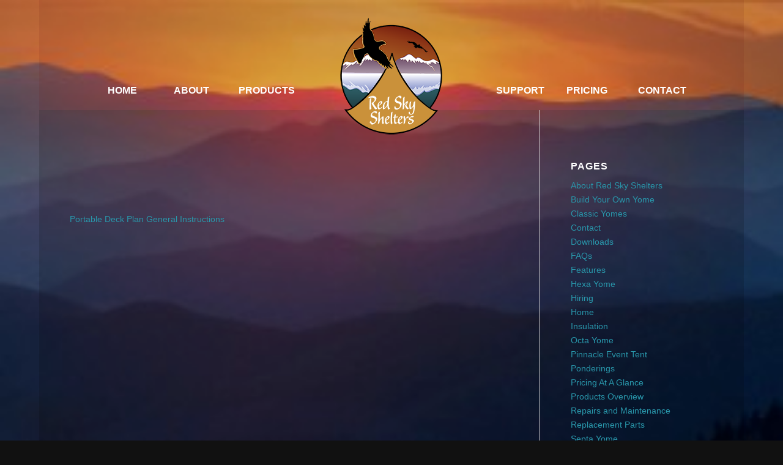

--- FILE ---
content_type: application/javascript
request_url: https://redskyshelters.com/wp-content/byoyome/yomeModel.js
body_size: 5632
content:
function YomeModel() {
	this.octaModel = {name:"octa", sides:"rrrrrrrr", vertices:"rrrrrrrr", options:0, price:5275, elementID:"octaDiv"},
	this.septaModel = {name:"septa", sides:"rrrrrrr", vertices:"rrrrrrr", options:0, price:4600, elementID:"septaDiv"},
	this.hexaModel = {name:"hexa", sides:"rrrrrr", vertices:"rrrrrr", options:0, price:3400, elementID:"hexaDiv"},
	this.currentModel = this.octaModel,
	this.modelElement = "yome-type",
    this.priceElement = "yome-price",
    this.codeElement = "wpforms-7148-field_8",
    this.displayYomeCodeURL = "https://redskyshelters.com/display-yome/",
    this.displayURL = "https://redskyshelters.com/custom-tent-pricing/",
    this.validURLs = [this.displayURL, this.displayYomeCodeURL];
    //this.displayYomeCodeURL = "file://rha-fs-srv/desktops$/brandon.passmore/Desktop/Dev/Yome/YomeJS%20with%20Reader%20-%2004.12.21/testDisplay.html",
    this.freeWindows = 1,
    this.freeZippers = 1,
    this.doorPrice = 160,
    this.stovePrice = 60,
    this.windowPrice = 150,
    this.zipperPrice = 50,
	this.optionsList = {
		RegularWindows:{name:"RegularWindows", price:{hexa:150, septa:150, octa:150}, elementID:"RegularWindows", displayName:"", selected:true, value:0, me:0},
        YomeKit:{name:"YomeKit", price:{hexa:-465, septa:-680, octa:-855}, elementID:"kitOption", displayName:"", selected:false, value:1, me:512},
		PolyCarbonateWindows:{name:"PolyCarbonateWindows", price:{hexa:45, septa:45, octa:45}, elementID:"polyCarbOption", displayName:"Polycarbonate Windows", selected:false, value:2, me:0},
		WallInsulation:{name:"WallInsulation", price:{hexa:990, septa:1150, octa:1315}, elementID:"wallInsulationOption", displayName:"Wall Insulation", selected:false, value:4, me:0},
		RoofInsulationKit:{name:"RoofInsulationKit", price:{hexa:335, septa:410, octa:525}, elementID:"roofInsulationKitOption", displayName:"Roof Insulation Kit", selected:false, value:8, me:528},
		RoofInsulation:{name:"RoofInsulation", price:{hexa:0, septa:770, octa:865}, elementID:"roofInsulationOption", displayName:"Roof Insulation Package", selected:false, value:16, me:520},
		SunglowSidewalls:{name:"SunglowSidewalls", price:{hexa:0, septa:0, octa:0}, elementID:"sunGlowSidewallsOption", displayName:"", selected:true, value:32, me:0},
        SnowLoadKit:{name:"SnowLoadKit", price:{hexa:235, septa:275, octa:315}, elementID:"snowLoadKitOption", displayName:"Snow Load Kit", selected:false, value:64, me:512},        
		InsulatingStrips:{name:"InsulatingStrips", price:{hexa:70, septa:85, octa:95}, elementID:"InsulatingStripsOption", displayName:"Insulation Strips", selected:false, value:128, me:512},
        FabricFlashing:{name:"FabricFlashing", price:{hexa:95, septa:110, octa:125}, elementID:"FabricFlashingOption", displayName:"Fabric Flashing", selected:false, value:256, me:0},
		UltraYome:{name:"UltraYome", price:{hexa:0, septa: 0, octa:1965}, elementID:"ultraOption", displayName:"", selected: false, value: 512, me:217},
	},

    this.createOptionCBFromOption = function(model, option) {
        var newOptionText = `<span class=\"singleOption\"><input id=${option.elementID} `;
        if (option.selected) {
            newOptionText += "checked ";  
        }
        newOptionText += `type=\"checkbox\" onchange=\"yome.setOptionWithCheckbox(this)\">\n`;
        newOptionText += `<label for=\"${option.elementID}\">`;
        newOptionText += `${option.displayName} - $`;
        if (option.name == "PolyCarbonateWindows") {
            newOptionText += this.getPolyCarbonatePrice(model);
        } else {
            newOptionText += option.price[model.name];
        }
        newOptionText += `</label></span>`;
        return newOptionText;
    },

    this.createCornerCB = function() {
        this.createGenericCB(this.octaModel, "CornerDiv", "yome.setCornerWithCheckbox(this)", .5*Math.PI+Math.PI/8, 24, 24, -5, -15);
        this.createGenericCB(this.septaModel, "CornerDiv", "yome.setCornerWithCheckbox(this)", .5*Math.PI+Math.PI/7, 35, 35, -10, -15);
        this.createGenericCB(this.hexaModel, "CornerDiv", "yome.setCornerWithCheckbox(this)", .5*Math.PI+Math.PI/6, 45, 45, -5, -15);
    },

    this.createDoors = function() {
        this.createGeneric(this.octaModel,"Door", 180/this.octaModel.sides.length);
        this.createGeneric(this.septaModel, "Door", 180/this.septaModel.sides.length);
    },

    this.createGeneric = function(model, id, offsetAngle) {
        for (var i = 0; i < model.sides.length; i++) {
            var newEl = document.getElementById(id).cloneNode(true);
            var transform = "rotate(" + (i*(360/model.sides.length) + offsetAngle) + ", 250, 250) translate(0," + (80 + 30 * (model.sides.length - 6)) + ")";
            newEl.setAttribute("transform", transform);
            newEl.setAttribute("id", model.name + id + i);
            document.getElementById(model.name + "gon").appendChild(newEl);
        }   
    },

    this.createGenericCB = function (model, div, onclick, offsetAngle, rX, rY, tX, tY) {
        for (var i = 0; i < model.sides.length; i++) {
            var newCheckbox = document.getElementById(div).cloneNode(true);
            if (!this.doorsAllowed(model) && div == "CornerDiv"){
                newCheckbox.removeChild(newCheckbox.getElementsByTagName("label")[2]);
            }
            var xOffset = tX + 45;
            var yOffset = tY + -10;
            var xRadius = rX + 160 + 37.5*(model.sides.length - 5);
            var yRadius =  rY + 135 + 37.5*(model.sides.length - 5);;
            var transform = "translate("
            transform += (xRadius * Math.cos(2*Math.PI/model.sides.length*i+offsetAngle)+xOffset) + "px," 
            transform += (yRadius * Math.sin(2*Math.PI/model.sides.length*i+offsetAngle)+yOffset) + "px)";
            newCheckbox.style.transform = transform;
            newCheckbox.setAttribute("id", model.name + div + i);
            newCheckbox.setAttribute("value", i);
            newCheckbox.setAttribute("onclick", onclick);
            document.getElementById(model.name+"Div").appendChild(newCheckbox);
        }
    },  

    this.createStoves = function() {
        this.createGeneric(this.octaModel,"Stove", 180/this.octaModel.sides.length);
        this.createGeneric(this.septaModel, "Stove", 180/this.septaModel.sides.length);
        this.createGeneric(this.hexaModel, "Stove", 180/this.hexaModel.sides.length);
    },

    this.createWindowCB = function() {
        this.createGenericCB(this.octaModel, "WinDiv", "yome.setWindowWithCheckbox(this)", .5*Math.PI, 0, 0, 0, 0);
        this.createGenericCB(this.septaModel, "WinDiv", "yome.setWindowWithCheckbox(this)", .5*Math.PI, 0, 0, 0, 0);
        this.createGenericCB(this.hexaModel, "WinDiv", "yome.setWindowWithCheckbox(this)", .5*Math.PI, 0, 0, 0, 0);
    },

    this.createWindows = function () {
        this.createGeneric(this.octaModel, "Window", 0);
        this.createGeneric(this.septaModel, "Window", 0);
        this.createGeneric(this.hexaModel, "Window", 0);
    },

    this.createZippers = function() {
        this.createGeneric(this.octaModel,"Zip", 180/this.octaModel.sides.length);
        this.createGeneric(this.septaModel, "Zip", 180/this.septaModel.sides.length);
        this.createGeneric(this.hexaModel, "Zip", 180/this.hexaModel.sides.length);
    },

    this.disableElement = function (option, val) {
        document.getElementById(yome.getOption(option).elementID).disabled = val;   
        if(val){
            document.getElementById(yome.getOption(option).elementID).classList.add("hidden");
        } else {
            document.getElementById(yome.getOption(option).elementID).classList.remove("hidden");
        }
    },

    this.displayCode = function (id) {
        let div = document.getElementById(id);
        div.value = this.getYomeCode();
        div.classList.add("hidden");
    }

    this.displayReadableOptionsList = function (code){
        code =  parseInt(code);
        let rCode = code + "\n";
        for([key,value] of Object.entries(this.optionsList)) {
            if (this.hasOptionInOptionCode(value.value,code)) {
                let name = value.displayName;
                if (name =="") { name = value.name };
                rCode += name + "\n ";   
            }           
        }
        return rCode.slice(0,-2);
    },

    this.displayYomeFromCode = function () {
        let yomeCode = document.getElementById("yomeCodeToDisplay");
        let optionCodeDiv = document.getElementById("optionList");
        let sides = yomeCode.value.split(":")[0];
        let numSides = sides.length;
        let vertices = yomeCode.value.split(":")[1];
        let optionCode = yomeCode.value.split(":")[2];
        
        switch (numSides) {
            case 6:
                this.currentModel = this.hexaModel;
                break;
            case 7:
                this.currentModel = this.septaModel;
                break;
            case 8:
                this.currentModel = this.octaModel;
                break;
        }
        this.currentModel.vertices = vertices;
        this.currentModel.sides = sides;
        this.currentModel.options = optionCode;
        optionCodeDiv.innerText = this.displayReadableOptionsList(optionCode);
        this.updateDisplay();
    }

    this.doorsAllowed = function (model){
        return (model.vertices.length > 6);
    },



    this.getBasePrice = function (model) {
        let basePrice = model.price;
        let kitPrice = this.optionsList.YomeKit.price[model.name];
        if (this.optionsList.YomeKit.selected) {
            basePrice += kitPrice;
        }
        return basePrice;
    },

    this.getDoorPrice = function (model) {
        if ((this.numberOfDoors + this.numberOfZippers) == 0) return;
        let price = 0;
        price += this.numberOfDoors(model) * this.doorPrice;
        price += Math.max(0 , this.numberOfZippers(model) - this.freeZippers) * this.zipperPrice;
        return price;
    },

    this.getModelByName = function (modelName) {
        switch(modelName){
            case "hexa":
                return this.hexaModel;
            case "septa":
                return this.septaModel;
            case "octa":
                return this.octaModel;
        }
    },

    this.getNonExcludedItems = function() {
        let excluded = [];
        let max = this.maxOptionValue();
        for([key,value] of Object.entries(this.optionsList)) {
            if(value.selected && value.name != "RegularWindows") {
                for (var i = 1; i <= max; i*=2){
                    if(this.hasOptionInOptionCode(i,value.me)) {
                        if (!excluded.includes(i)) {
                            excluded.push(i);
                        }
                    }
                }
            }
        }
        return excluded
    },

    this.getOption = function(option) {
        for([key,value] of Object.entries(this.optionsList)) {
            if (value.name == option) {
                return value;   
            }           
        }
        return undefined;   
    },

    this.getOptionByElementId = function (el) {
        for([key,value] of Object.entries(this.optionsList)) {
            if (value.elementID == el.id) {
                return value;   
            }           
        }
        return undefined;   
    },

    this.getPolyCarbonatePrice = function (model) {
        return this.optionsList.PolyCarbonateWindows.price[model.name] * (this.numberOfWindows(model));
    },

    this.getStovePrice = function () {
        return this.stovePrice;
    },

    this.getWindowPrice = function (model) {
        let price = Math.max(((this.numberOfWindows(model) - this.freeWindows) * this.windowPrice),0);
        if (this.optionsList.PolyCarbonateWindows.selected) price += this.getPolyCarbonatePrice(model); 
        return price;
    }

	this.getYomeCode = function () {
		return this.currentModel.sides + ":" + this.currentModel.vertices + ":" + this.currentModel.options;
	}, 

	this.getYomePriceRowDiv = function(name, price) {
        if (price == 0 || price == null) return "";
        let html = `<div class=\"yome-price-row\">`; 
        html += `<div class=\"yome-price-name\">${name}</div>`;
        html += `<div class=\"yome-price-num\">${price}</div>`;
        html += `</div>`;
        return html;
    },

    this.hasMaxDoors = function(model) {
        return model.vertices.replace(/r/g,"").replace(/p/g,"").length >= 3;
    }

    this.hasOption = function(option) {
		return this.getOption(option).selected;
	},

	this.hasOptionInOptionCode = function(optMask, optCode){
        if (optCode == 0) {
            return false;
        } 
        if (optMask == 0) {
            return false;
        }
        return (optCode & optMask) === optMask;
    },

    this.hasStovePipe = function(model) {
        return model.vertices.includes("p");
    }

    this.hasWindows = function(model) {
        return (model.sides.split("w").length > 1);
    },

    this.maxOptionValue = function() {
        let max = 0;
        for([key,value] of Object.entries(this.optionsList)) {
            if (value.value > max) max = value.value;
        }
        return max;
    }

    this.numberOfDoors = function(model) {
        return (model.vertices.split("d").length - 1);
    }

    this.numberOfWindows = function(model) {
        return (model.sides.split("w").length - 1);
    },

    this.numberOfZippers = function (model) {
        return (model.vertices.split("z").length - 1);
    },

    this.selectElement = function (option, val) {
        let id = this.optionsList[option].elementID;
        document.getElementById(id).selected = val;

    },

    this.setCode = function (){
        let optCode = 0;
        for([key,value] of Object.entries(this.optionsList)) {
            if (value.selected) {
                optCode += value.value; 
            }           
        }
        this.currentModel.options = optCode;            
    },

    this.setCornerWithCheckbox = function (el) {
        let v = this.currentModel.vertices;
        let val = parseInt(el.getAttribute("value"))
        let vert = "r";
        if (el.getElementsByTagName("input")[0].checked) {
            vert = "p";
        } else if (el.getElementsByTagName("input")[1].checked) {
            vert = "z";
        }
        if(this.doorsAllowed(this.currentModel)) {
            if (el.getElementsByTagName("input")[2].checked) {
                vert = "d";
            }
        }
        v = v.substring(0,val) + vert + v.substring(val + 1);
        this.currentModel.vertices = v;
        this.updateDisplay();
    }

    this.setCurrentModelWithElement = function (el) {
        switch(el.value) {
            case "ultra": 
                this.currentModel = this.octaModel;
                this.ultraActivate(true);
                break;
            case "octa":
                this.currentModel = this.octaModel
                this.ultraActivate(false);
                break;
            case "septa":
                this.currentModel = this.septaModel
                this.ultraActivate(false);
                break;
            case "hexa":
                this.currentModel = this.hexaModel
                this.disableElement("RoofInsulation", true);
                this.setOption("RoofInsulation", false);
                this.ultraActivate(false);
                break;
        }
        this.updateDisplay();
    },

    this.setKitWithElement = function (el) {
        if (el.value == "true") {
            this.setOption("YomeKit", true);
            this.setOption("UltraYome", false);
            this.disableElement("UltraYome", true);
            this.selectElement("UltraYome", false)
        } else { 
            this.setOption("YomeKit", false);
            this.disableElement("UltraYome", false);
        }
        this.updateDisplay();
    },

    this.setOption = function (option, val) {
		this.getOption(option).selected = val;
		this.setCode();
		//this.toggleExclusions(option);
	},

	this.setOptionWithCheckbox= function (el) {
        this.setOption(this.getOptionByElementId(el).name, el.checked);
        this.updateDisplay();
    },

    this.setWindowWithCheckbox= function (el) {
        let s = this.currentModel.sides;
        let val = parseInt(el.getAttribute("value"))
        let win = "r";
        if (el.getElementsByTagName("input")[0].checked) {
            win = "w";
        }
        s = s.substring(0,val) + win + s.substring(val + 1);
        this.currentModel.sides = s;
        this.updateDisplay();
    },

    this.toggleOption = function (option) {
		if (this.getOption(option).selected) {
			this.setOption(option, false);
		} else {
			this.setOption(option, true);
		}
		this.setCode();
	},

	this.ultraActivate = function (val) {
    	if (val) {
    		this.toggleOption("UltraYome");
			this.disableElement("YomeKit", true);
			this.setOption("InsulatingStrips", false);
            this.setOption("SnowLoadKit", false);
            this.setOption("RoofInsulation", false);
            this.setOption("RoofInsulationKit", false);

    	} else {
    		this.setOption("UltraYome", false);
			this.disableElement("YomeKit", false);
    	}
    },

    this.updateCornerCB = function(){
        container = document.getElementById(this.currentModel.name + "Div")
        for (var i = 0; i < this.currentModel.sides.length; i++) {
            let corner = document.getElementById(this.currentModel.name + "CornerDiv" + i);
            let sbox = corner.getElementsByTagName("input")[0];
            let zbox = corner.getElementsByTagName("input")[1];
            let dbox = corner.getElementsByTagName("input")[2];
            switch (this.currentModel.vertices.charAt(i)){
                case "p":
                    sbox.checked = true; 
                    zbox.checked = false;
                    if(this.doorsAllowed(this.currentModel)) {
                        dbox.checked = false;
                    }               
                    break;
                case "z":
                    sbox.checked = false; 
                    zbox.checked = true;
                    if(this.doorsAllowed(this.currentModel)) {
                        dbox.checked = false;
                    }  
                    break
                case "d":
                    sbox.checked = false; 
                    zbox.checked = false;
                    if(this.doorsAllowed(this.currentModel)) {
                        dbox.checked = true;
                    }  
                    break
            }
        }   
    },

    this.updateCornerDisplay = function (model) {
        for (var i = 0; i < model.vertices.length; i++) {
            let corner = document.getElementById(model.name + "CornerDiv" + i); //Corner Div
            let stoveCheckbox = corner.getElementsByTagName("label")[0];
            let zipCheckbox = corner.getElementsByTagName("label")[1];
            let doorCheckbox = corner.getElementsByTagName("label")[2]; 
            let c = model.vertices.charAt(i); 

            switch (c) {
                case "p":
                    stoveCheckbox.classList.remove("hidden");
                    zipCheckbox.classList.add("hidden");
                    if (this.doorsAllowed(model)) { doorCheckbox.classList.add("hidden"); }
                    break;
                case "z":
                    stoveCheckbox.classList.add("hidden");
                    if (this.doorsAllowed(model)) { doorCheckbox.classList.add("hidden"); } 
                    break;
                case "d":
                    stoveCheckbox.classList.add("hidden");
                    zipCheckbox.classList.add("hidden");
                    break;
                default:
                    if (this.hasStovePipe(model)) { stoveCheckbox.classList.add("hidden") }
                    if (!this.hasStovePipe(model)) { stoveCheckbox.classList.remove("hidden") }
                    if (this.hasMaxDoors(model)) {
                        if(this.doorsAllowed(model)) { doorCheckbox.classList.add("hidden"); }
                        zipCheckbox.classList.add("hidden");
                    } else {
                        if(this.doorsAllowed(model)) { doorCheckbox.classList.remove("hidden"); }
                        zipCheckbox.classList.remove("hidden");
                    }
                    break;
            }
        }
    },

     this.updateCornerImages = function (model) {
        for (var i = 0; i < model.vertices.length; i++) {
            let stoveImage = document.getElementById(model.name + "Stove" + i); //Stove Picture Div
            let zipImage = document.getElementById(model.name + "Zip" + i); //Zip Picture Div
            let doorImage = document.getElementById(model.name + "Door" + i); //Door Picture Div
            let c = model.vertices.charAt(i); 

            switch (c) {
                case "p":
                    stoveImage.classList.remove("hidden");
                    break;
                case "z":
                    zipImage.classList.remove("hidden");
                    stoveImage.classList.add("hidden");
                    if (this.doorsAllowed(model)) { doorImage.classList.add("hidden"); }
                    break;
                case "d":
                    if (this.doorsAllowed(model)) { doorImage.classList.remove("hidden"); }
                    zipImage.classList.add("hidden");
                    stoveImage.classList.add("hidden");
                    break;
                default:
                    stoveImage.classList.add("hidden");
                    zipImage.classList.add("hidden");
                    if (this.doorsAllowed(model)) { doorImage.classList.add("hidden"); }
                    break;
            }

        }
     },

    this.updateDisplay = function () {
        this.updateModelDisplay();
        this.updateWindowDisplay();
        
        this.updateCornerImages(this.currentModel);
        if (window.location.href != this.displayYomeCodeURL) {
            this.updateWindowCB();
            this.updateCornerCB();
            this.updateCornerDisplay(this.currentModel);
            this.updateOptionList(this.currentModel);
            this.updatePriceDisplay(this.currentModel);
            this.displayCode(this.codeElement); 
        }
        
    },

    this.updateModelDisplay = function () {
        switch(this.currentModel) {
            case this.octaModel:
                document.getElementById(this.hexaModel.elementID).classList.add("hidden");
                document.getElementById(this.septaModel.elementID).classList.add("hidden");
                document.getElementById(this.octaModel.elementID).classList.remove("hidden");
                break;
            case this.septaModel:
                document.getElementById(this.hexaModel.elementID).classList.add("hidden");
                document.getElementById(this.septaModel.elementID).classList.remove("hidden");
                document.getElementById(this.octaModel.elementID).classList.add("hidden");
                break;
            case this.hexaModel:
                document.getElementById(this.hexaModel.elementID).classList.remove("hidden");
                document.getElementById(this.septaModel.elementID).classList.add("hidden");
                document.getElementById(this.octaModel.elementID).classList.add("hidden");
                break;
        }
    },

    this.updateOptionList = function(model) {
    // Called in updateDisplay() to specify which option checkboxes are displayed
    	var div = document.getElementById("optionList");
    	div.innerHTML = "";
        let mutuallyExcluded = this.getNonExcludedItems();
    	for([key,value] of Object.entries(this.optionsList)) {
        // cycle through the option list of the Yome Model
            //console.log(value.me, model.options, !this.hasOptionInOptionCode(value.me, model.options))
            
            if (!mutuallyExcluded.includes(value.value)){
            // Check to see if the current option is mutually exclusive with an already selected option
                //value.selected = false;
                if (value.displayName != "" && value.price[model.name] != 0) {
                // If the displayName is blank or the price = $0 on the current model, then
                // don't put the option in the list of options.
                    if (value.name == "PolyCarbonateWindows"){
                    // Only display the PolyCarb Option if there is at least 1 window.
                        if (this.hasWindows(model)){
                            div.innerHTML += this.createOptionCBFromOption(model, value);
                        } else {
                            this.setOption("PolyCarbonateWindows", false);
                        }
                    } else { 
                        div.innerHTML += this.createOptionCBFromOption(model, value);
                    }
                }
            }
    	}
    },

    this.updatePriceDisplay = function(model) {
        let price = 0;
        let div = document.getElementById(this.priceElement);
        div.innerHTML = "";
        let text = ""
        text += this.getYomePriceRowDiv("Base Price", this.getBasePrice(model));
        price += this.getBasePrice(model);
        if (this.optionsList.UltraYome.selected) {
            text += this.getYomePriceRowDiv("Ultra Yome", this.optionsList.UltraYome.price["octa"]);
            price += this.optionsList.UltraYome.price["octa"];
        }
        text += this.getYomePriceRowDiv("Doors", this.getDoorPrice(model));
        price += this.getDoorPrice(model);
        text+= this.getYomePriceRowDiv("Windows", this.getWindowPrice(model));
        price += this.getWindowPrice(model);
        if (this.hasStovePipe(model)) {
            text+= this.getYomePriceRowDiv("Stove", this.stovePrice);
            price += this.getStovePrice();
        }
        let optionsWithSpecificDisplays = ["RegularWindows", "PolyCarbonateWindows","UltraYome", "YomeKit"]
        for([key,value] of Object.entries(this.optionsList)) {
            if (optionsWithSpecificDisplays.includes(key)) { continue; }
            if (value.selected) {
                text += this.getYomePriceRowDiv(value.displayName,value.price[model.name]);
                price += value.price[model.name];
            }
        }
        text += `<h3 class=\"yome-widget-center\">`;
        text += `<span class=\"yome-widget-price-before-shipping-label\">Price Before Shipping: </span>`;
        text += `<span class=\"yome-widget-price-before-shipping\">${price}</span>`;
        text += `</h3>`;
        div.innerHTML = text;
        document.getElementById("wpforms-7148-field_9").value = price;
    },

    this.updateWindowCB = function(){
        winContainer = document.getElementById(this.currentModel.name + "Div")
        winContainer.classList.remove("hidden");
        for (var i = 0; i < this.currentModel.sides.length; i++) {
            var win = document.getElementById(this.currentModel.name + "WinDiv" + i);
            var cbox = win.getElementsByTagName("input")[0];
            if (this.currentModel.sides.charAt(i) == "w"){
                cbox.checked = true;
            } else {
                cbox.checked = false;
            }
        }   
    },

    this.updateWindowDisplay = function () {
        for (var i = 0; i < this.currentModel.sides.length; i++) {
            var win = document.getElementById(this.currentModel.name + "Window" + i);
            if (this.currentModel.sides.charAt(i) == "w"){
                win.classList.remove("hidden");
            } else {
                win.classList.add("hidden");
            }
        }
    }, 

//**** Initialize YomeModel object ****************
	this.initialize = function() {
        //if(navigator.userAgent.indexOf("Trident") == -1) {
        //    document.getElementById("IEWarning").classList.add("hidden");
        //}
        if (this.validURLs.includes(window.location.href)){
            this.createWindows();
        	this.createDoors();
        	this.createZippers();
            this.createStoves();
            if (window.location.href != this.displayYomeCodeURL) {
        	   this.createWindowCB();
                this.createCornerCB();
            }
        	this.updateDisplay();
        }
    }
    this.initialize();
}

var yome = new YomeModel();

if (yome.displayURL == window.location.href) {
    document.getElementById("shipping-form-container").classList.add("hidden");

    function showShippingForm(button){
        button.classList.add("hidden");
        document.getElementById("shipping-form-container").classList.remove("hidden");
    }
}